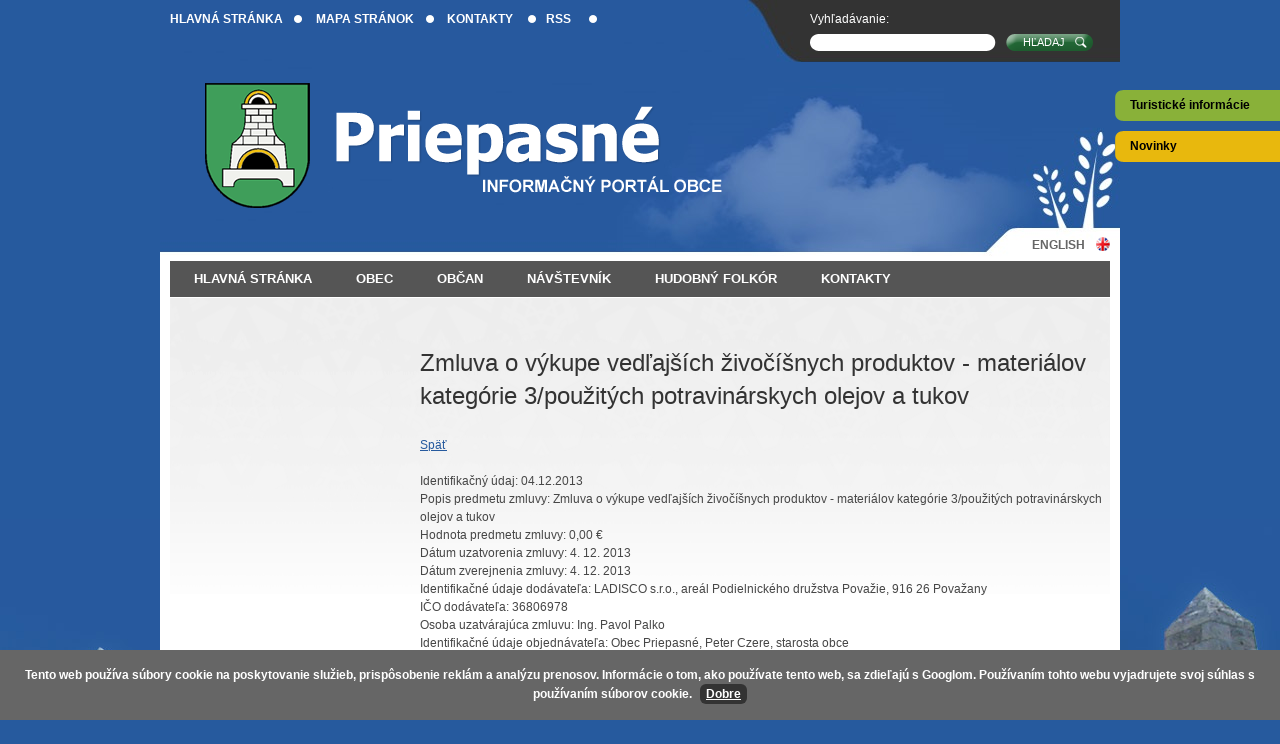

--- FILE ---
content_type: text/html; charset=utf-8
request_url: https://www.priepasne.sk/sk/Detail.alej?pvid=13412&lid=585345
body_size: 10095
content:
<!DOCTYPE html PUBLIC "-//W3C//DTD XHTML 1.0 Transitional//EN" "http://www.w3.org/TR/xhtml1/DTD/xhtml1-transitional.dtd">
<html xmlns="http://www.w3.org/1999/xhtml" lang="sk">
	<head>
		<meta http-equiv="Content-Type" content="text/html; charset=UTF-8" />
		<title>
		priepasne.sk
		</title>
		<meta name="gmapkey:priepasne.sk" content="ABQIAAAApL5IYPaOPcQ6pQ-MIo-CixRzSFBvfmLiOuVm7iWE_87mt1IeqBRI8N9m6JFXeKVwyvCnYPr-OmKIQA" />
		<meta name="gmapkey" content="ABQIAAAApL5IYPaOPcQ6pQ-MIo-CixS4dZW3P-F9nkMTGFUnjS1IxrZqfRRPpddWmZLHqDwSjXWVYeOL_s0J3A" />
		<link rel="alternate" type="application/rss+xml" title="RSS 2.0" href="http://www.priepasne.sk/rss.ashx?c=580775&l=sk" />
		<meta name="language" content="sk"/>
		<meta name="author" content="AlejTech.sk" />
		<meta name="viewport" content="width=device-width, initial-scale=1.0"/>
		<meta name="google-site-verification" content="dPi4n8pivkxSLH1-d8WEHgG7oVm6LVGz6InSoPQjwsw" />
		<script>
		  (function(i,s,o,g,r,a,m){i['GoogleAnalyticsObject']=r;i[r]=i[r]||function(){
		  (i[r].q=i[r].q||[]).push(arguments)},i[r].l=1*new Date();a=s.createElement(o),
		  m=s.getElementsByTagName(o)[0];a.async=1;a.src=g;m.parentNode.insertBefore(a,m)
		  })(window,document,'script','https://www.google-analytics.com/analytics.js','ga');
		
		  ga('create', 'UA-103783162-27', 'auto');
		  ga('send', 'pageview');
		
		</script>
		<meta name="description" content="Oficiálna stránka obce Priepasné v okrese Myjava. Úradné oznamy, tlačivá,  informácie z bohatého spoločenského, kultúrneho, či športového diania v obci." />
		<meta name="keywords" content="" />
		<link rel="shortcut icon" href="https://www.priepasne.sk/favicon.ico" type="image/x-icon" />
		<link rel="icon" href="https://www.priepasne.sk/favicon.ico" type="image/x-icon" />
		<link href="../App_Themes/priepasne2/menu.css?636059881860000000" type="text/css" rel="stylesheet" />
		<link href="../App_Themes/priepasne2/plugins.css?636099684420000000" type="text/css" rel="stylesheet" />
		<link href="../App_Themes/priepasne2/print.css?636059224740000000" type="text/css" rel="stylesheet" />
		<link href="../App_Themes/priepasne2/screen.wysiwyg.css?637213408835930916" type="text/css" rel="stylesheet" />
	</head>

<!--[if lt IE 7 ]>
	<body class="ie6">
<![endif]-->
<!--[if IE 7 ]>
	<body class="ie7">
<![endif]-->
<!--[if IE 8 ]>
	<body class="ie8">
<![endif]-->
<!--[if IE 9 ]>
	<body class="ie9">
<![endif]-->
<!--[if gt IE 9 ]>
	<body class="ie10">
<![endif]-->
<!--[if gt IE 10 ]>
	<body class="ie11">
<![endif]-->
<!--[if !IE]>
<!-->
	<body>
<!--
<![endif]-->

		<form name="frm" method="post" action="Detail.alej?pvid=13412&amp;lid=585345" id="frm">
		<input type="hidden" name="__EVENTTARGET" id="__EVENTTARGET" value="" />
		<input type="hidden" name="__EVENTARGUMENT" id="__EVENTARGUMENT" value="" />
		<input type="hidden" name="__VIEWSTATE" id="__VIEWSTATE" value="N2VHgUHe9n8iQgqZtZgMQkpnjKkxM8Ds7Au+lGRnmPQ5ieNbH7iIeygJshhxcKz3yhK4gAw0h7QACjc5wy1+vYolLu4KKZJ8E4U5ccYqlUAc3+fGnp+sMZVYcjuWixbDA6NPi0M5gC9z793bpS0YZJ+dHKlp7Zt+s48JYyR9JNdrnBp6RBL/ht5LlucZd9ietku8fUwfNXNbeuwI3RevTkZMqbBvda1hlkKqma7MQuoBfnQW2TX8sg0hO2/xAOF99LmeD42OG3dWTW4ZlmfG0KVNK81znLEgyyQXMxWRQB3vSLBccAbKpqCPsXI1AyEQSJ2+vlIiN4kYuP8itvnobeGwGEPPQ3Qi10tHguaX1YJ5ITvjsyZNGHN4hbWaJsFFknE8CAhO3vQyl9+ONpRIQlUEo7waUN888rBBX83vCzeY3xuzOyXpqAd/E/pHwB0zJDN+EBm3ir+/8KtL0WY4IAdF2aE=" />
		<input type="hidden" name="__VIEWSTATEENCRYPTED" id="__VIEWSTATEENCRYPTED" value="" />

		
    

		 <script src="https://www.priepasne.sk/App_Themes/priepasne2/gdprcookiechoices.js?636752948860000000"></script>
<script>
    // <![CDATA[ 
    
    document.addEventListener('DOMContentLoaded', function(event) {
        window.cookieChoices && cookieChoices.showCookieConsentBar && cookieChoices.showCookieConsentBar(
            (window.cookieOptions && cookieOptions.msg) || 'Tento web používa súbory cookie na poskytovanie služieb, prispôsobenie reklám a analýzu prenosov. Informácie o tom, ako používate tento web, sa zdieľajú s Googlom. Používaním tohto webu vyjadrujete svoj súhlas s používaním súborov cookie.',
            (window.cookieOptions && cookieOptions.close) || 'Dobre',
            (window.cookieOptions && cookieOptions.learn) || '',
            (window.cookieOptions && cookieOptions.link) || '');
    });
    //]]># 
</script>
		<a href="#start" class="hidden">Prejsť na obsah stránky</a>
		<div id="side_links">
			<div class="side_link" id="side_link1">
				<a href="https://www.priepasne.sk/sk/Navstevnik.alej">Turistické informácie</a>

			</div>
			<div class="side_link" id="side_link2">
				<a href="https://www.priepasne.sk/sk/Obcan/Novinky.alej">Novinky</a>

			</div>
		</div>
		<div id="container" class="site sk   ">
			<div id="header"><a class="home" href="https://www.priepasne.sk/sk/default.alej" title="Obec Priepasné - Homepage">
				<img src="https://www.priepasne.sk/App_Themes/priepasne2/img/priepasne-logo-sk.png" alt="Obec Priepasné" title="Obec Priepasné - Homepage"/></a>
				<div id="headerlinks">
					<a href="https://www.priepasne.sk/sk/Obec-Priepasne.alej">Hlavná stránka</a> <a href="https://www.priepasne.sk/sk/Informacie/Mapa-stranok.alej">Mapa stránok</a> <a href="https://www.priepasne.sk/sk/Kontakty.alej">Kontakty</a> <a href="https://www.priepasne.sk/rss.ashx?c=580713&amp;l=sk" target="_blank">RSS</a>

				</div>
				<div id="search">
					<div class="Asp-Net-SearchForm" onkeypress="javascript:return WebForm_FireDefaultButton(event, 'search_Search')">
						<label for="search_s">Vyhľadávanie:<br /></label><input name="search$s" type="text" id="search_s" class="textbox" /><input type="submit" name="search$Search" value="Hľadaj" id="search_Search" />
					</div>

				</div>
				<div id="language">
					<a class="nodecoration language_link" id="language_en" href="https://www.priepasne.sk/en/Home.alej" title="English">English</a>

				</div>
				<div id="menu-toggle">
				</div>
			</div>
			<div id="content">
				<div id="menusection">

					<div class="menu">
						<div class="AspNet-Menu-Horizontal">
								<ul class="AspNet-Menu">
									<li class="AspNet-Menu-Leaf">
										<a href="Obec-Priepasne.alej" class="AspNet-Menu-Link">
											Hlavná stránka
										</a>
									</li>
									<li class="AspNet-Menu-WithChildren">
										<a href="Obec.alej" class="AspNet-Menu-Link">
											Obec
										</a>
										<ul>
											<li class="AspNet-Menu-Leaf">
												<a href="Obec/Poloha.alej" class="AspNet-Menu-Link">
													Poloha
												</a>
											</li>
											<li class="AspNet-Menu-Leaf">
												<a href="Obec/Historia.alej" class="AspNet-Menu-Link">
													História
												</a>
											</li>
											<li class="AspNet-Menu-Leaf">
												<a href="Obec/Symboly.alej" class="AspNet-Menu-Link">
													Symboly
												</a>
											</li>
											<li class="AspNet-Menu-Leaf">
												<a href="Obec/Hudobny-folklor.alej" class="AspNet-Menu-Link">
													Hudobný folklór
												</a>
											</li>
											<li class="AspNet-Menu-Leaf">
												<a href="Obec/Mapa-obce.alej" class="AspNet-Menu-Link">
													Mapa obce
												</a>
											</li>
											<li class="AspNet-Menu-Leaf">
												<a href="Obec/folklorna-mapa.alej" class="AspNet-Menu-Link">
													Folklórna mapa
												</a>
											</li>
											<li class="AspNet-Menu-Leaf">
												<a href="Obec/Turisticka-mapa.alej" class="AspNet-Menu-Link">
													Turistická mapa
												</a>
											</li>
											<li class="AspNet-Menu-Leaf">
												<a href="Obec/ubytovanie-v-obci.alej" class="AspNet-Menu-Link">
													Ubytovanie v obci
												</a>
											</li>
											<li class="AspNet-Menu-Leaf">
												<a href="Obec/Fotogaleria.alej" class="AspNet-Menu-Link">
													Fotogaléria
												</a>
											</li>
											<li class="AspNet-Menu-Leaf">
												<a href="Obec/Zaujalo-nas.alej" class="AspNet-Menu-Link">
													Zaujalo nás
												</a>
											</li>
											<li class="AspNet-Menu-WithChildren">
												<a href="Obec/Spolocenske-organizacie.alej" class="AspNet-Menu-Link">
													Spoločenské organizácie
												</a>
												<ul>
													<li class="AspNet-Menu-Leaf">
														<a href="Obec/Spolocenske-organizacie/Slovensky-zvaz-drobnochovatelov-v-Priepasnom.alej" class="AspNet-Menu-Link">
															Slovenský zväz drobnochovateľov v Priepasnom
														</a>
													</li>
													<li class="AspNet-Menu-Leaf">
														<a href="Obec/Spolocenske-organizacie/Jednota-dochodcov-Slovenska-v-Priepasnom.alej" class="AspNet-Menu-Link">
															Jednota dôchodcov Slovenska v Priepasnom
														</a>
													</li>
													<li class="AspNet-Menu-Leaf">
														<a href="Obec/Spolocenske-organizacie/Unia-zien-Slovenska-v-Priepasnom.alej" class="AspNet-Menu-Link">
															Únia žien Slovenska v Priepasnom
														</a>
													</li>
													<li class="AspNet-Menu-Leaf">
														<a href="Obec/Spolocenske-organizacie/Slovensky-cerveny-kriz-v-Priepasnom.alej" class="AspNet-Menu-Link">
															Slovenský červený kríž v Priepasnom
														</a>
													</li>
													<li class="AspNet-Menu-Leaf">
														<a href="Obec/Spolocenske-organizacie/Telovychovna-jednota-Slovan-Priepasne.alej" class="AspNet-Menu-Link">
															Telovýchovná jednota Slovan Priepasné
														</a>
													</li>
													<li class="AspNet-Menu-Leaf">
														<a href="Obec/Spolocenske-organizacie/Cirkev.alej" class="AspNet-Menu-Link">
															Cirkev
														</a>
													</li>
													<li class="AspNet-Menu-Leaf">
														<a href="Obec/Spolocenske-organizacie/Dobrovolny-hasicsky-a-zachranny-zbor-Priepasne.alej" class="AspNet-Menu-Link">
															Dobrovoľný hasičský a záchranný zbor Priepasné
														</a>
													</li>
													<li class="AspNet-Menu-Leaf">
														<a href="Obec/Spolocenske-organizacie/Polovnicke-zdruzenie-Priepasne.alej" class="AspNet-Menu-Link">
															Poľovnícke združenie Priepasné
														</a>
													</li>
													<li class="AspNet-Menu-Leaf">
														<a href="Obec/Spolocenske-organizacie/FS-Priepasnancek.alej" class="AspNet-Menu-Link">
															FS Priepasnanček
														</a>
													</li>
													<li class="AspNet-Menu-Leaf">
														<a href="Obec/Spolocenske-organizacie/Lyziarsky-klub-BRADLAN-BREZOVA-POD-BRADLOM.alej" class="AspNet-Menu-Link">
															Lyžiarsky klub BRADLAN BREZOVÁ POD BRADLOM
														</a>
													</li>
													<li class="AspNet-Menu-Leaf">
														<a href="Obec/Spolocenske-organizacie/zenska-spevacka-skupina.alej" class="AspNet-Menu-Link">
															Ženská spevácka skupina z Priepasného
														</a>
													</li>
												</ul>
											</li>
											<li class="AspNet-Menu-Leaf">
												<a href="Obec/Skolstvo.alej" class="AspNet-Menu-Link">
													Školstvo
												</a>
											</li>
											<li class="AspNet-Menu-WithChildren">
												<a href="Obec/Materska-skola.alej" class="AspNet-Menu-Link">
													Materská škola
												</a>
												<ul>
													<li class="AspNet-Menu-Leaf">
														<a href="Obec/Materska-skola/Vseobecne-informacie.alej" class="AspNet-Menu-Link">
															Všeobecné informácie
														</a>
													</li>
													<li class="AspNet-Menu-Leaf">
														<a href="Obec/Materska-skola/Zapis-do-skolky.alej" class="AspNet-Menu-Link">
															Zápis do škôlky
														</a>
													</li>
													<li class="AspNet-Menu-Leaf">
														<a href="Obec/Materska-skola/Spolupracujeme-s-rodicmi.alej" class="AspNet-Menu-Link">
															Spolupracujeme s rodičmi
														</a>
													</li>
													<li class="AspNet-Menu-Leaf">
														<a href="Obec/Materska-skola/Kontaktujte-nas.alej" class="AspNet-Menu-Link">
															Kontaktujte nás
														</a>
													</li>
													<li class="AspNet-Menu-Leaf">
														<a href="Obec/Materska-skola/Fotogalerie.alej" class="AspNet-Menu-Link">
															Fotogalérie
														</a>
													</li>
													<li class="AspNet-Menu-Leaf">
														<a href="Obec/Materska-skola/Skolske-dokumenty.alej" class="AspNet-Menu-Link">
															Školské dokumenty
														</a>
													</li>
												</ul>
											</li>
											<li class="AspNet-Menu-WithChildren">
												<a href="Obec/obecna-kniznica.alej" class="AspNet-Menu-Link">
													Obecná knižnica
												</a>
												<ul>
													<li class="AspNet-Menu-Leaf">
														<a href="Obec/obecna-kniznica/historia-kniznice.alej" class="AspNet-Menu-Link">
															História knižnice
														</a>
													</li>
												</ul>
											</li>
											<li class="AspNet-Menu-WithChildren">
												<a href="Obec/Firma-Drevorez-s-r-o.alej" class="AspNet-Menu-Link">
													Firma Drevorez s.r.o.
												</a>
												<ul>
													<li class="AspNet-Menu-Leaf">
														<a href="Obec/Firma-Drevorez-s-r-o/Profil-verejneho-obstaravatela.alej" class="AspNet-Menu-Link">
															Profil verejného obstarávateľa
														</a>
													</li>
													<li class="AspNet-Menu-Leaf">
														<a href="Obec/Firma-Drevorez-s-r-o/Verejne-obstaravania.alej" class="AspNet-Menu-Link">
															Verejné obstarávania
														</a>
													</li>
													<li class="AspNet-Menu-Leaf">
														<a href="Obec/Firma-Drevorez-s-r-o/Povinne-zverejnovanie-docasna-verzia.alej" class="AspNet-Menu-Link">
															Povinné zverejňovanie - zmluvy / dočasná verzia
														</a>
													</li>
													<li class="AspNet-Menu-Leaf">
														<a href="Obec/Firma-Drevorez-s-r-o/Povinne-zverejnovanie-objednavky-docasna-verzia.alej" class="AspNet-Menu-Link">
															Povinné zverejňovanie - objednávky / dočasná verzia
														</a>
													</li>
													<li class="AspNet-Menu-Leaf">
														<a href="Obec/Firma-Drevorez-s-r-o/Povinne-zverejnovanie-faktury-docasna-prevadzka.alej" class="AspNet-Menu-Link">
															Povinné zverejňovanie - faktúry / dočasná verzia
														</a>
													</li>
													<li class="AspNet-Menu-Leaf">
														<a href="Obec/Firma-Drevorez-s-r-o/Zmluvy-faktury-a-objednavky.alej" class="AspNet-Menu-Link">
															Zmluvy, faktúry a objednávky
														</a>
													</li>
													<li class="AspNet-Menu-Leaf">
														<a href="Obec/Firma-Drevorez-s-r-o/Oznamovanie-protispolocenskej-cinnosti.alej" class="AspNet-Menu-Link">
															Oznamovanie  protispoločenskej činnosti
														</a>
													</li>
													<li class="AspNet-Menu-Leaf">
														<a href="Obec/Firma-Drevorez-s-r-o/online-objednavka.alej" class="AspNet-Menu-Link">
															Online objednávka palivového dreva
														</a>
													</li>
												</ul>
											</li>
											<li class="AspNet-Menu-WithChildren">
												<a href="Obec/Komercne-informacie.alej" class="AspNet-Menu-Link">
													Komerčné informácie
												</a>
												<ul>
													<li class="AspNet-Menu-Leaf">
														<a href="Obec/Komercne-informacie/Pomoc-obci-poskytli.alej" class="AspNet-Menu-Link">
															Pomoc obci poskytli
														</a>
													</li>
													<li class="AspNet-Menu-Leaf">
														<a href="Obec/Komercne-informacie/Reklamny-priestor.alej" class="AspNet-Menu-Link">
															Reklamný priestor
														</a>
													</li>
												</ul>
											</li>
										</ul>
									</li>
									<li class="AspNet-Menu-WithChildren">
										<a href="Obcan.alej" class="AspNet-Menu-Link">
											Občan
										</a>
										<ul>
											<li class="AspNet-Menu-Leaf">
												<a href="Obcan/Uradna-tabula.alej" class="AspNet-Menu-Link">
													Úradná tabuľa
												</a>
											</li>
											<li class="AspNet-Menu-Leaf">
												<a href="Obcan/Novinky.alej" class="AspNet-Menu-Link">
													Novinky
												</a>
											</li>
											<li class="AspNet-Menu-Leaf">
												<a href="Obcan/Samosprava-obce.alej" class="AspNet-Menu-Link">
													Samospráva obce
												</a>
											</li>
											<li class="AspNet-Menu-Leaf">
												<a href="Obcan/VZN-obce.alej" class="AspNet-Menu-Link">
													VZN obce a predpisy
												</a>
											</li>
											<li class="AspNet-Menu-Leaf">
												<a href="Obcan/Zapisnice-OZ.alej" class="AspNet-Menu-Link">
													Zápisnice OZ
												</a>
											</li>
											<li class="AspNet-Menu-Leaf">
												<a href="Obcan/civilna-ochrana-obyvatelstva.alej" class="AspNet-Menu-Link">
													Civilná ochrana obyvateľstva
												</a>
											</li>
											<li class="AspNet-Menu-Leaf">
												<a href="Obcan/Tlaciva-na-stiahnutie.alej" class="AspNet-Menu-Link">
													Tlačivá na stiahnutie
												</a>
											</li>
											<li class="AspNet-Menu-Leaf">
												<a href="Obcan/ochrana-osobnych-udajov.alej" class="AspNet-Menu-Link">
													Ochrana osobných údajov
												</a>
											</li>
											<li class="AspNet-Menu-Leaf">
												<a href="Obcan/Program-hosp-rozvoja.alej" class="AspNet-Menu-Link">
													PHRSR obce
												</a>
											</li>
											<li class="AspNet-Menu-Leaf">
												<a href="Obcan/komunitny-plan-obce.alej" class="AspNet-Menu-Link">
													Komunitný plán obce
												</a>
											</li>
											<li class="AspNet-Menu-Leaf">
												<a href="Obcan/Ekologia-v-obci.alej" class="AspNet-Menu-Link">
													Ekológia v obci
												</a>
											</li>
											<li class="AspNet-Menu-WithChildren">
												<a href="Obcan/Projekty-obce.alej" class="AspNet-Menu-Link">
													Projekty obce
												</a>
												<ul>
													<li class="AspNet-Menu-Leaf">
														<a href="Obcan/Projekty-obce/Viacucelove-sportove-ihrisko.alej" class="AspNet-Menu-Link">
															Viacúčelové športové ihrisko
														</a>
													</li>
													<li class="AspNet-Menu-Leaf">
														<a href="Obcan/Projekty-obce/Naucny-chodnik-Pavicie.alej" class="AspNet-Menu-Link">
															Náučný chodník Pávičie
														</a>
													</li>
													<li class="AspNet-Menu-Leaf">
														<a href="Obcan/Projekty-obce/Rekonstrukcia-verejneho-osvetlenia.alej" class="AspNet-Menu-Link">
															Rekonštrukcia verejného osvetlenia
														</a>
													</li>
													<li class="AspNet-Menu-Leaf">
														<a href="Obcan/Projekty-obce/Rekonstrukcia-miestnych-komunikacii-Podlipovec-I.alej" class="AspNet-Menu-Link">
															Rekonštrukcia miestnych komunikácií Podlipovec I
														</a>
													</li>
													<li class="AspNet-Menu-Leaf">
														<a href="Obcan/Projekty-obce/Muzikantske-dni.alej" class="AspNet-Menu-Link">
															Muzikantské dni
														</a>
													</li>
													<li class="AspNet-Menu-Leaf">
														<a href="Obcan/Projekty-obce/Vytvorenie-arealu-pre-oddych-relax-a-volny-cas-s-parkovou-upravou-architektonicko-urbanisticka--1.alej" class="AspNet-Menu-Link">
															Vytvorenie areálu, pre oddych, relax a voľný čas s parkovou úpravou - architektonicko - urbanistická štúdia.
														</a>
													</li>
													<li class="AspNet-Menu-Leaf">
														<a href="Obcan/Projekty-obce/Opatrenie-3-4-1-Zakladne-sluzby-pre-vidiecke-obyvatelstvo.alej" class="AspNet-Menu-Link">
															Opatrenie 3.4.1 Základné služby pre vidiecke obyvateľstvo
														</a>
													</li>
													<li class="AspNet-Menu-Leaf">
														<a href="Obcan/Projekty-obce/Rekonstrukcia-a-modernizacia-rekreacnej-zony-Priepasne-c-p-13165-2.alej" class="AspNet-Menu-Link">
															Rekonštrukcia a modernizácia rekreačnej zóny Priepasné č.p. 13165/2
														</a>
													</li>
													<li class="AspNet-Menu-Leaf">
														<a href="Obcan/Projekty-obce/oprava-miestnej-komunikacie-v-obci-priepasne.alej" class="AspNet-Menu-Link">
															Oprava miestnej komunikácie v obci Priepasné
														</a>
													</li>
													<li class="AspNet-Menu-Leaf">
														<a href="Obcan/Projekty-obce/zakladne-sluzby-a-obnova-dedin-vo-vidieckych-oblastiach-obec-priepasne.alej" class="AspNet-Menu-Link">
															Základné služby a obnova dedín vo vidieckych oblastiach – obec Priepasné
														</a>
													</li>
													<li class="AspNet-Menu-Leaf">
														<a href="Obcan/Projekty-obce/zenska-spevacka-skupina-z-priepasneho-kupa-odevnych-sucasti.alej" class="AspNet-Menu-Link">
															Ženská spevácka skupina z Priepasného – kúpa odevných súčastí
														</a>
													</li>
													<li class="AspNet-Menu-Leaf">
														<a href="Obcan/Projekty-obce/modernizacia-detskeho-ihriska-pri-komunitnom-centre-v-obci-priepasne.alej" class="AspNet-Menu-Link">
															Modernizácia detského ihriska pri Komunitnom centre v obci Priepasné
														</a>
													</li>
													<li class="AspNet-Menu-Leaf">
														<a href="Obcan/Projekty-obce/obnova-povrchu-viacuceloveho-ihriska-v-obci-priepasne.alej" class="AspNet-Menu-Link">
															Obnova povrchu viacúčelového ihriska v obci Priepasné
														</a>
													</li>
												</ul>
											</li>
											<li class="AspNet-Menu-WithChildren">
												<a href="Obcan/Zmluvy-faktury-a-objednavky.alej" class="AspNet-Menu-Link">
													Zmluvy, faktúry a objednávky
												</a>
												<ul>
													<li class="AspNet-Menu-Leaf">
														<a href="Obcan/Zmluvy-faktury-a-objednavky/Zmluvy.alej" class="AspNet-Menu-Link">
															Zmluvy
														</a>
													</li>
													<li class="AspNet-Menu-Leaf">
														<a href="Obcan/Zmluvy-faktury-a-objednavky/Faktury.alej" class="AspNet-Menu-Link">
															Faktúry
														</a>
													</li>
													<li class="AspNet-Menu-Leaf">
														<a href="Obcan/Zmluvy-faktury-a-objednavky/Objednavky.alej" class="AspNet-Menu-Link">
															Objednávky
														</a>
													</li>
												</ul>
											</li>
											<li class="AspNet-Menu-WithChildren">
												<a href="Obcan/Profil-verejneho-obstaravatela.alej" class="AspNet-Menu-Link">
													Profil verejného obstarávateľa
												</a>
												<ul>
													<li class="AspNet-Menu-Leaf">
														<a href="Obcan/Profil-verejneho-obstaravatela/verejne-obstaravanie.alej" class="AspNet-Menu-Link">
															Verejné obstarávanie
														</a>
													</li>
												</ul>
											</li>
											<li class="AspNet-Menu-Leaf">
												<a href="Obcan/Slovenska-posta.alej" class="AspNet-Menu-Link">
													Slovenská pošta
												</a>
											</li>
											<li class="AspNet-Menu-Leaf">
												<a href="Obcan/prevadzky-v-obci.alej" class="AspNet-Menu-Link">
													Prevádzky v obci
												</a>
											</li>
											<li class="AspNet-Menu-Leaf">
												<a href="Obcan/Spolocenske-organizacie.alej" class="AspNet-Menu-Link">
													Spoločenské organizácie
												</a>
											</li>
											<li class="AspNet-Menu-Leaf">
												<a href="Obcan/Oznamovanie-protispolocenskej-cinnosti.alej" class="AspNet-Menu-Link">
													Oznamovanie protispoločenskej činnosti
												</a>
											</li>
											<li class="AspNet-Menu-WithChildren">
												<a href="Obcan/zivotne-prostredie-1.alej" class="AspNet-Menu-Link">
													Životné prostredie
												</a>
												<ul>
													<li class="AspNet-Menu-Leaf">
														<a href="Obcan/zivotne-prostredie-1/ochrana-drevin-spravne-konania.alej" class="AspNet-Menu-Link">
															Ochrana drevín - správne konania
														</a>
													</li>
													<li class="AspNet-Menu-Leaf">
														<a href="Obcan/zivotne-prostredie-1/udaje-o-komunalnom-odpade.alej" class="AspNet-Menu-Link">
															Údaje o komunálnom odpade
														</a>
													</li>
												</ul>
											</li>
											<li class="AspNet-Menu-WithChildren">
												<a href="Obcan/Informacne-okienko.alej" class="AspNet-Menu-Link">
													Informačné okienko
												</a>
												<ul>
													<li class="AspNet-Menu-Leaf">
														<a href="Obcan/Informacne-okienko/vyrub-a-ochrana-drevin.alej" class="AspNet-Menu-Link">
															Výrub a ochrana drevín
														</a>
													</li>
													<li class="AspNet-Menu-Leaf">
														<a href="Obcan/Informacne-okienko/Priroda.alej" class="AspNet-Menu-Link">
															Ochrana prírody
														</a>
													</li>
													<li class="AspNet-Menu-Leaf">
														<a href="Obcan/Informacne-okienko/informacie-o-kompostovani.alej" class="AspNet-Menu-Link">
															Informácie o kompostovaní
														</a>
													</li>
													<li class="AspNet-Menu-Leaf">
														<a href="Obcan/Informacne-okienko/sadzobnik-spravnych-poplatkov-vyberanych-obcou.alej" class="AspNet-Menu-Link">
															Sadzobník správnych poplatkov vyberaných obcou
														</a>
													</li>
													<li class="AspNet-Menu-Leaf">
														<a href="Obcan/Informacne-okienko/sadzobnik-uhrad-obce-priepasne.alej" class="AspNet-Menu-Link">
															Sadzobník úhrad obce Priepasné
														</a>
													</li>
												</ul>
											</li>
											<li class="AspNet-Menu-WithChildren">
												<a href="Obcan/Podujatia.alej" class="AspNet-Menu-Link">
													Podujatia
												</a>
												<ul>
													<li class="AspNet-Menu-Leaf">
														<a href="Obcan/Podujatia/Pripravovane-podujatia.alej" class="AspNet-Menu-Link">
															Pripravované podujatia
														</a>
													</li>
													<li class="AspNet-Menu-Leaf">
														<a href="Obcan/Podujatia/Archiv-podujati.alej" class="AspNet-Menu-Link">
															Archív podujatí
														</a>
													</li>
													<li class="AspNet-Menu-Leaf">
														<a href="Obcan/Podujatia/Priepasne-v-mediach.alej" class="AspNet-Menu-Link">
															Priepasné v médiách
														</a>
													</li>
												</ul>
											</li>
											<li class="AspNet-Menu-Leaf">
												<a href="Obcan/Kontakty-OcU.alej" class="AspNet-Menu-Link">
													Kontakty OcÚ
												</a>
											</li>
											<li class="AspNet-Menu-Leaf">
												<a href="Obcan/Obecne-noviny.alej" class="AspNet-Menu-Link">
													Obecné noviny
												</a>
											</li>
											<li class="AspNet-Menu-Leaf">
												<a href="Obcan/rezervacie-domu-kultury.alej" class="AspNet-Menu-Link">
													Rezervácie Domu kultúry
												</a>
											</li>
										</ul>
									</li>
									<li class="AspNet-Menu-WithChildren">
										<a href="Navstevnik.alej" class="AspNet-Menu-Link">
											Návštevník
										</a>
										<ul>
											<li class="AspNet-Menu-Leaf">
												<a href="Navstevnik/Kulturne-pamiatky.alej" class="AspNet-Menu-Link">
													Kultúrne pamiatky
												</a>
											</li>
											<li class="AspNet-Menu-Leaf">
												<a href="Navstevnik/Kultura.alej" class="AspNet-Menu-Link">
													Kultúra
												</a>
											</li>
											<li class="AspNet-Menu-Leaf">
												<a href="Navstevnik/Sport.alej" class="AspNet-Menu-Link">
													Šport
												</a>
											</li>
											<li class="AspNet-Menu-Leaf">
												<a href="Navstevnik/Fotogaleria.alej" class="AspNet-Menu-Link">
													Fotogaléria
												</a>
											</li>
											<li class="AspNet-Menu-Leaf">
												<a href="Navstevnik/ubytovanie-v-obci.alej" class="AspNet-Menu-Link">
													Ubytovanie v obci
												</a>
											</li>
										</ul>
									</li>
									<li class="AspNet-Menu-Leaf">
										<a href="Hudobny-folkor.alej" class="AspNet-Menu-Link">
											Hudobný folkór
										</a>
									</li>
									<li class="AspNet-Menu-Leaf">
										<a href="Kontakty.alej" class="AspNet-Menu-Link">
											Kontakty
										</a>
									</li>
								</ul>

						</div>
					</div>

				</div>
				<div id="right"><a name="start"></a>
					<div id="submenu-jump"><a href="#submenu">Prejsť na navigáciu</a>
					</div>
					
<h1> Zmluva o výkupe vedľajších živočíšnych produktov - materiálov kategórie 3/použitých potravinárskych olejov a tukov</h1>
<a href="https://www.priepasne.sk/sk/Obcan/Zmluvy-faktury-a-objednavky/Zmluvy.alej" class="jsbacklink" title="Späť" >Späť</a>
<br />
<br />




<label for="content_lbContractIdentifier" class="detail-form">Identifikačný údaj:</label><span id="content_lbContractIdentifier"> 04.12.2013</span>
    <br class="clear" />

    <label for="content_lbContractSubject" class="detail-form">Popis predmetu zmluvy:</label><span id="content_lbContractSubject"> Zmluva o výkupe vedľajších živočíšnych produktov - materiálov kategórie 3/použitých potravinárskych olejov a tukov</span>
    <br class="clear" />

    <label for="content_lbContractPrice" class="detail-form">Hodnota predmetu zmluvy:</label><span id="content_lbContractPrice"> 0,00 €</span>
    <br class="clear" />

    <label for="content_lbSignDate" class="detail-form">Dátum uzatvorenia zmluvy:</label><span id="content_lbSignDate"> 4. 12. 2013</span>
    <br class="clear" />

    <label for="content_lbStartDate" class="detail-form">Dátum zverejnenia zmluvy:</label><span id="content_lbStartDate"> 4. 12. 2013</span>
    <br class="clear" />

    <label for="content_lbContractSupplier" class="detail-form">Identifikačné údaje dodávateľa:</label><span id="content_lbContractSupplier"> LADISCO s.r.o., areál Podielnického družstva Považie, 916 26 Považany</span>
    <br class="clear" />

    <label for="content_lbContractIDNumber" class="detail-form">IČO dodávateľa:</label><span id="content_lbContractIDNumber"> 36806978</span>
    <br class="clear" />

    <label for="content_lbSupplierPerson" class="detail-form">Osoba uzatvárajúca zmluvu:</label><span id="content_lbSupplierPerson"> Ing. Pavol Palko</span>
    <br class="clear" />

    <label for="content_lbObjednavatel" class="detail-form">Identifikačné údaje objednávateľa:</label><span id="content_lbObjednavatel"> Obec Priepasné, Peter Czere, starosta obce</span>
    <br class="clear" />

    <label for="content_lbObjednavateIDNumber" class="detail-form">IČO objednávateľa:</label><span id="content_lbObjednavateIDNumber"> 00309851</span>
    <br class="clear" />

    <label for="content_lbObjednavatelPerson" class="detail-form">Osoba objednávateľa:</label><span id="content_lbObjednavatelPerson"> Peter Czere, starosta obce</span>
    <br class="clear" />

    <label for="content_lbContractOther" class="detail-form">Iné údaje:</label><span id="content_lbContractOther"> </span>
    <br class="clear" />

    <label for="content_lbValidTo" class="detail-form">Platnosť do:</label><span id="content_lbValidTo"></span>
    <br class="clear" />

    <span class="detail-form">Súbory na stiahnutie:</span><br/><a class='pdf' target='_blank' title='Otvoriť v novom okne - Zmluva o výkupe vedľajších živočíšnych produktov - materiálov kategórie 3/použitých potravinárskych olejov a tukov (pdf)' href='https://www.priepasne.sk/files/documents/zmluvy/1 zmluvy 2013/ladisco.pdf'>Zmluva o výkupe vedľajších živočíšnych produktov - materiálov kategórie 3/použitých potravinárskych olejov a tukov (pdf)</a> 



<br class="clear" />
<br class="clear" />
<a href="https://www.priepasne.sk/sk/Obcan/Zmluvy-faktury-a-objednavky/Zmluvy.alej" class="jsbacklink" title="Späť" >Späť</a>


				</div>
				<div id="left"><a name="submenu" id="submenu"></a>

					<div class="submenu">
						<div class="AspNet-Menu-Vertical">

						</div>
					</div>

					&nbsp;
<br />

				</div>
				<br class="clear"/>
			</div>
			<div id="footer">
				<div id="footerlinks">
					<p> <a href="https://www.priepasne.sk/sk/Informacie/Mapa-stranok.alej">Mapa stránok</a>&nbsp;&nbsp; |&nbsp;&nbsp; <a href="https://www.priepasne.sk/sk/Informacie/Technicka-podpora.alej">Technická podpora</a>&nbsp;&nbsp; |&nbsp;&nbsp; <a href="https://www.priepasne.sk/sk/Informacie/Vyhlasenie-o-pristupnosti.alej">Vyhlásenie o prístupnosti </a>&nbsp;&nbsp; | &nbsp; <a href="https://www.priepasne.sk/sk/Kontakty.alej">Kontakty</a>
  <br />
</p>
<p><a href="https://ppprotect.sk/dokument/obec-priepasne/" target="_blank">Ochrana osobných údajov</a>&nbsp; &nbsp;<a href="https://ppprotect.sk/dokument/obec-priepasne/" target="_blank"><!--insertcode_start--><span style=" display: inline-block; background-color: #004d99; color: #fff; padding: 4px 10px; border-radius: 6px; font-family: Arial, sans-serif; font-size: 14px; text-decoration: none; "> GDPR </span> <!--insertcode_end--></a>
  <br />
</p>
<p> <a id="facebooklink" href="https://www.facebook.com/pages/Priepasne-krasa-v-kazdom-zakuti/173038002739398#%21/pages/Priepasne-krasa-v-kazdom-zakuti/173038002739398?v=wall%20" title="Obec Priepasné na facebooku" target="_blank">Obec Priepasné na facebooku</a> <iframe src="https://www.facebook.com/plugins/like.php?href=http%3A%2F%2Fwww.facebook.com%2Fpages%2FPriepasne-krasa-v-kazdom-zakuti%2F173038002739398%3Fv%3Dwall&amp;%E2%81%9Elayout=standard&amp;show_faces=false&amp;width=450&amp;action=like&amp;colorscheme=dark&amp;height=35" style="border: medium none ; overflow: hidden; color: rgb(255, 255, 255); height: 35px;" allowtransparency="true" scrolling="no" frameborder="0"></iframe>
</p>
<p><a href="https://www.instagram.com/obec_priepasne/" target="_blank">Obec Priepasné na instagrame </a>
  <br /><!--insertcode_start--><a href="https://www.instagram.com/obec_priepasne/" target="_blank"> <img src="https://upload.wikimedia.org/wikipedia/commons/5/58/Instagram-Icon.png" alt="Instagram" width="30" style="border: none;"> </a> <!--insertcode_end-->
</p>

				</div>
				<div id="footer_contacts">
					správca webu: <a href="mailto:webmaster@priepasne.sk">webmaster@priepasne.sk</a>
<br />informácie: <a href="mailto:info@priepasne.sk">info@priepasne.sk</a>

				</div>
				<div id="footer_img">
					<a title="Mapa obce" href="https://www.priepasne.sk/sk/Obec/Mapa-obce.alej"><img alt="Mapa obce" src="https://www.priepasne.sk/files/img/footer-mapa.jpg" /></a> <a title="Firma Drevorez s.r.o." href="https://www.priepasne.sk/sk/Obec/Firma-Drevorez-s-r-o.alej"><img alt="Firma Drevorez s.r.o." src="https://www.priepasne.sk/files/img/footer-drevorez.jpg" /></a><a title="Slovan Priepasne" href="https://www.priepasne.sk/sk/Obec/Spolocenske-organizacie/Telovychovna-jednota-Slovan-Priepasne.alej"><img alt="Slovan Priepasne" src="https://www.priepasne.sk/files/img/footer-slovan.jpg" /></a> <a title="Materská škola" href="https://www.priepasne.sk/sk/Obec/Materska-skola.alej"><img alt="Materská škola" src="https://www.priepasne.sk/files/img/footer-skolka.jpg" /></a><a title="Zaujalo nás" href="https://www.priepasne.sk/sk/Obec/Zaujalo-nas.alej"><img alt="Zaujalo nás" src="https://www.priepasne.sk/files/img/footer-zaujimavosti.jpg" /><span style="color: rgb(255, 255, 255);">&nbsp;<img class="ui-widget-content" alt="kamprie" src="https://www.priepasne.sk/files/img/kamprie.jpg" width="141" height="53" /></span></a>

				</div>
				<div id="footer_copyright">
					2011-2026 © <span class="xml-attribute">Obec Priepasné</span>
					
                <br /><a href="http://www.obecna-webstranka.sk" title="Otvoriť v novom okne" target="_blank" class="external">Webstránky pre obce a mestá</a>
            
				</div>
				<div id="footer_logo">
                <a href="http://www.obecna-webstranka.sk" title="Otvoriť v novom okne" target="_blank"><img src="https://www.priepasne.sk/App_Themes/priepasne2/img/obecnawebstranka.gif" alt="Webstránky pre obce a mestá"/></a>
            
				</div>
			</div>
		</div>
		<script type="text/javascript" src="https://ajax.googleapis.com/ajax/libs/jquery/1.5.1/jquery.min.js">
		</script>
		<script type="text/javascript" src="https://ajax.googleapis.com/ajax/libs/jqueryui/1.8.11/jquery-ui.min.js">
		</script>
		<script type="text/javascript" src="https://www.priepasne.sk/App_Themes/priepasne2/priepasne2.js?637883072367880363">
		</script>
		<script type="text/javascript" src="https://app.alejtech.eu/alejgmap/loader.js">
		</script>
		

		<div>

			<input type="hidden" name="__VIEWSTATEGENERATOR" id="__VIEWSTATEGENERATOR" value="CA0B0334" />
			
			
			
		</div>
<script type="text/javascript">
//<![CDATA[
var theForm = document.forms['frm'];
		if (!theForm) {
    theForm = document.frm;
}
		function __doPostBack(eventTarget, eventArgument) {
    if (!theForm.onsubmit || (theForm.onsubmit() != false)) {
        theForm.__EVENTTARGET.value = eventTarget;
        theForm.__EVENTARGUMENT.value = eventArgument;
        theForm.submit();
    }
}
		//]]>
</script>

		
<script src="/WebResource.axd?d=FHth4m4MJI-ctP295BhioifSMGlcynET0jPZaaUA0DXrnBlDj8x0QZDyJ6sTcrYAnbvE0k1YI00ZwbRQzd_eqGEs7CM1&amp;t=638313862859278837" type="text/javascript"></script>
		</form>
	</body>
</html>

--- FILE ---
content_type: text/css
request_url: https://www.priepasne.sk/App_Themes/priepasne2/menu.css?636059881860000000
body_size: 1697
content:
@media screen {
  ul.AspNet-Menu {
    position: relative; }

  ul.AspNet-Menu, ul.AspNet-Menu ul {
    margin: 0;
    padding: 0;
    display: block; }

  ul.AspNet-Menu li {
    position: relative;
    list-style: none; }

  ul.AspNet-Menu li a, ul.AspNet-Menu li span {
    display: block;
    text-decoration: none;
    white-space: nowrap; }

  ul.AspNet-Menu ul {
    display: none; }

  .AspNet-Menu-Horizontal ul.AspNet-Menu li {
    float: left; }

  .AspNet-Menu-Horizontal ul.AspNet-Menu li li {
    float: none; }

  ul.AspNet-Menu li {
    background-image: none;
    padding: 0;
    list-style: none; }

  /* Main menu */
  .menu {
    position: relative;
    margin: 0;
    padding: 0px 0;
    z-index: 300; }

  .menu ul.AspNet-Menu li {
    margin: 0 0 0 4px;
    padding: 0px 0;
    float: left; } }
@media screen and (max-width: 767px) {
  .menu {
    padding: 2px 0; }

  .menu ul.AspNet-Menu li {
    padding: 2px 0; } }
@media screen {
  .menu ul.AspNet-Menu a {
    text-decoration: none;
    font-size: 110%;
    font-weight: bold;
    padding: 0 20px;
    margin: 0px;
    color: #ffffff;
    outline: none;
    text-transform: uppercase;
    line-height: 36px;
    height: 36px;
    float: left;
    display: block; }

  /* Menu hover, selected */
  .menu ul.AspNet-Menu li a:hover,
  .menu ul.AspNet-Menu li.AspNet-Menu-Leaf-Selected a,
  .menu ul.AspNet-Menu li.AspNet-Menu-Leaf-SelectedPath a {
    background-color: #f6c410;
    color: #000; }

  .menu ul.AspNet-Menu li .menu-plus {
    display: none; }

  /* Submenu */
  .submenu {
    margin-top: 25px; }

  .submenu ul.AspNet-Menu li {
    margin-bottom: 10px; }

  .submenu ul.AspNet-Menu a {
    padding: 0 25px 0 15px;
    width: 100%;
    height: auto;
    line-height: 20px;
    color: #fff;
    font-weight: bold;
    background: #226735 url(img/submenu-a.gif) no-repeat right center;
    box-sizing: border-box;
    white-space: normal;
    -webkit-border-radius: 5px;
    border-radius: 5px; }

  /* Submenu  hover, selected */
  .submenu ul.AspNet-Menu a:hover,
  .submenu ul.AspNet-Menu li.AspNet-Menu-Leaf-Selected a,
  .submenu ul.AspNet-Menu li.AspNet-Menu-Leaf-SelectedPath a,
  .submenu ul.AspNet-Menu li.AspNet-Menu-WithChildren-Selected a,
  .submenu ul.AspNet-Menu li.AspNet-Menu-WithChildren-SelectedPath a {
    background: #265A9E url(img/submenu-a-hover.gif) no-repeat right center; }

  .submenu ul.AspNet-Menu li.AspNet-Menu-Leaf a,
  .submenu ul.AspNet-Menu li.AspNet-Menu-Leaf-Selected a,
  .submenu ul.AspNet-Menu li.AspNet-Menu-Leaf-SelectedPath a {
    background-image: none; }

  /* Submenu 2nd level */
  .submenu ul.AspNet-Menu li.AspNet-Menu-WithChildren-Selected ul,
  .submenu ul.AspNet-Menu li.AspNet-Menu-WithChildren-SelectedPath ul {
    display: block;
    margin: 5px 0 0 0; }

  .submenu ul.AspNet-Menu ul li {
    margin: 0 10px 0 15px; }

  .submenu ul.AspNet-Menu li.AspNet-Menu-WithChildren ul a,
  .submenu ul.AspNet-Menu li.AspNet-Menu-WithChildren-Selected ul a,
  .submenu ul.AspNet-Menu li.AspNet-Menu-WithChildren-SelectedPath ul a {
    background: none;
    color: #265A9E;
    height: auto;
    width: auto;
    padding: 3px 0;
    white-space: normal;
    line-height: 1.2em;
    font-weight: normal;
    font-size: 92%; }

  .submenu ul.AspNet-Menu ul li.AspNet-Menu-Leaf-Selected a,
  .submenu ul.AspNet-Menu ul li.AspNet-Menu-Leaf-SelectedPath a {
    font-weight: bold;
    text-decoration: underline; }

  .submenu ul.AspNet-Menu ul li a:hover {
    text-decoration: underline; }

  .submenu .menu-plus {
    font-size: 0;
    line-height: 0px;
    display: block;
    width: 20px;
    height: 20px;
    cursor: pointer;
    position: absolute;
    top: 0px;
    right: 0px; }

  /* Menu level3 */
  .topmenu ul.AspNet-Menu {
    padding-bottom: 20px; }

  .topmenu ul.AspNet-Menu li {
    margin: 0; }

  .topmenu ul.AspNet-Menu li a {
    color: #fff;
    padding: 0 5px;
    background: #666;
    margin-right: 10px;
    font-weight: bold;
    font-size: 92%; }

  .topmenu ul.AspNet-Menu li a:hover,
  .topmenu ul.AspNet-Menu li.AspNet-Menu-Leaf-Selected a,
  .topmenu ul.AspNet-Menu li.AspNet-Menu-WithChildren-Selected a,
  .topmenu ul.AspNet-Menu li.AspNet-Menu-WithChildren-SelectedPath a {
    background-color: #f6c410;
    color: #000; }

  /* sitemap */
  body .sitemap {
    padding: 0;
    margin: 0;
    position: static; }

  .sitemap ul {
    display: block;
    position: static;
    visibility: visible;
    padding: 0; }

  .sitemap ul.AspNet-Menu ul {
    display: block;
    padding: 0 0 0 0;
    position: static;
    border-left: 1px dotted #226735; }

  .sitemap ul.AspNet-Menu li ul {
    margin: 0 0 0 1.5em; }

  .sitemap ul ul ul {
    margin: 0 0 1em 0; }

  .sitemap ul li {
    display: block;
    position: static;
    padding: 0 0 0 0;
    background: none;
    margin: 0.25em 0; }

  .sitemap ul li a {
    padding: 0.5em 0 0.5em 0;
    display: block;
    position: static;
    font-weight: bold;
    border-bottom: 1px dotted #226735;
    width: 100%;
    text-decoration: none; }

  .sitemap li a span {
    position: static; }

  .sitemap ul li li {
    padding: 0 0 0 25px;
    background: transparent url(img/sitemap.gif) no-repeat 0 0.7em; }

  .sitemap ul li ul li a {
    font-weight: normal;
    border: none;
    padding: 0.2em 0 0.2em 0; }

  .sitemap ul li li.AspNet-Menu-WithChildren li {
    padding: 0 0 0 25px;
    background: transparent url(img/sitemap.gif) no-repeat 0 0.7em; }

  .sitemap li a:hover {
    text-decoration: underline;
    position: static; } }
@media screen and (min-width: 768px) {
  #menusection {
    display: block !important; }

  #menusection ul ul {
    display: none !important; } }
@media screen and (max-width: 767px) {
  #menu-toggle {
    width: 40px;
    height: 40px;
    background: #226735 url(img/menu-toggle.png) no-repeat center center;
    position: absolute;
    bottom: 44px;
    right: 20px;
    border: 1px solid #fff;
    cursor: pointer; }

  #menu-toggle:hover {
    background-color: #265A9E; }

  #menusection {
    display: none;
    overflow: hidden; }

  #container #menusection {
    padding: 0px; }

  #container #menusection .menu {
    padding: 2px; }

  #menusection .menu ul.AspNet-Menu li {
    padding: 2px 2px;
    width: 100%;
    display: block;
    float: none;
    box-sizing: border-box;
    margin: none;
    overflow: hidden;
    margin: 0; }

  #menusection .menu ul.AspNet-Menu li a {
    display: block;
    box-sizing: border-box;
    width: auto;
    float: none;
    text-left: center;
    margin: 0;
    padding-right: 40px;
    white-space: normal;
    height: auto;
    line-height: 1.25em;
    padding-top: 10px;
    padding-bottom: 10px; }

  .menu ul.AspNet-Menu li {
    position: relative; }

  .menu ul.AspNet-Menu li .menu-plus {
    display: block;
    font-size: 0px;
    line-height: 0px;
    text-indent: -999999px;
    width: 20px;
    height: 20px;
    background: #f6c410 url(img/menu-plus.png) no-repeat center center;
    position: absolute;
    top: 10px;
    right: 10px;
    cursor: pointer; }

  #menusection .menu ul.AspNet-Menu li li a {
    padding-left: 40px; }

  #menusection .menu ul.AspNet-Menu li li li a {
    padding-left: 60px; } }
@media screen and (max-width: 479px) {
  #menu-toggle {
    bottom: 20px;
    left: 10px;
    right: auto; } }


--- FILE ---
content_type: text/css
request_url: https://www.priepasne.sk/App_Themes/priepasne2/print.css?636059224740000000
body_size: 277
content:
@media print {

	#container, #content, #container #home_content, #container #right, #footer {width: 100%; margin: 0; padding: 0; float: none; overflow: visible; max-width: none; box-sizing: border-box; left: 0;}
	
	#side_links, #header, #menusection, #home_menu, #left,#home_img, #home_news, #home_annonces, #footer_img, #footerlinks, #footer img {display: none;}
	
	#content {min-height: 0;}
	#footer_contacts {position: static; float: right;}
	#footer_copyright {position: static; float: left;}
	#frm ul li {list-style: disc inside;}
	table.blackborder td {border: 1px solid #555; border-collapse: collapse;}
	body a.external {padding-right: 0;}

}

--- FILE ---
content_type: text/css
request_url: https://www.priepasne.sk/App_Themes/priepasne2/screen.wysiwyg.css?637213408835930916
body_size: 5534
content:
@media screen, print{body{background:#265A9E url(img/bg.jpg) no-repeat 50% 100%;color:#474747;font-family:Arial, Tahoma, sans-serif;font-size:75%;padding:0;margin:0;line-height:1.5em}a{text-decoration:underline;color:#265A9E}a:hover{text-decoration:none;color:#265A9E}a:hover img.border{border:1px solid #265A9E}a img{border:none}a:focus,a:active{outline:none}h1,h2,h3,h4,h5,h6{font-weight:bold;color:#333;padding:0;line-height:1.4em;margin:1.5em 0 1em 0}h1{font-weight:normal;font-size:200%;margin:0 0 0.5em 0;padding:1em 0 0.5em 0}h2{font-weight:normal;font-size:140%;color:#000}h1+h2{margin:0.5em 0 1em 0}h3{font-weight:normal;font-size:130%;color:#265A9E}h4{font-weight:normal;font-size:125%;margin:2em 0 0.66em 0}h5{font-weight:bold;font-size:110%;color:#70726D}h6{font-weight:normal;font-size:110%;color:#70726D}.left{float:left}.right{float:right}body .text-right{text-align:right}.border{border:1px solid #ccc;padding:3px}body img.right{margin:5px 0 5px 15px}body img.left{margin:5px 15px 5px 0}body img.border{border:1px solid #ccc;padding:3px}body img{max-width:100%}a.pdf{padding-right:20px;background:transparent url(img/pdf.gif) no-repeat 100% 50%}a.word{padding-right:20px;background:transparent url(img/doc.gif) no-repeat 100% 50%}a.excel{padding-right:20px;background:transparent url(img/xls.gif) no-repeat 100% 50%}a.powerpoint{padding-right:20px;background:transparent url(img/powerpoint.gif) no-repeat 100% 50%}a.packed{padding-right:20px;background:transparent url(img/packed.gif) no-repeat 100% 50%}a.zip{padding-right:20px;background:transparent url(img/zip.gif) no-repeat 100% 50%}a.jpg{padding-right:20px;background:transparent url(img/jpg.gif) no-repeat 100% 50%}a.gif{padding-right:20px;background:transparent url(img/gif.gif) no-repeat 100% 50%}a.png{padding-right:20px;background:transparent url(img/png.gif) no-repeat 100% 50%}a.more{background:transparent url(img/notice-all.gif) no-repeat 0 60%;padding:1px 0 0 20px;margin-left:5px}a.external{padding-right:12px;background:transparent url(img/ex.gif) no-repeat 100% 50%}body a.back{padding-right:10px;margin-right:3px;background:transparent url(img/back.gif) no-repeat 100% 50%}body a.nodecoration{text-decoration:none}body a.nodecoration:hover{text-decoration:underline}.red{color:#de0000}.blue{color:#1278ba}.grey{color:#666}.black{color:#000}.orange{color:#F65716}.white{color:#fff}strong,.strong,b{font-weight:bold}small,.smaller{font-size:90%}.bigger{font-size:120%}.center{text-align:center}.justify{text-align:justify}.clear{clear:both}body .w30p{width:28%}.w50p{width:48%}body .w70p{width:68%}body .hidden{display:none}body .goto{text-indent:999em}p{margin:1em 0 1em 0;padding:0}ul,ol{padding:0;margin:1em 0 1em 1.5em}ul li{margin:0.25em 0 0.25em 0;padding:0 0 0 12px;background:transparent url(img/li.gif) no-repeat 0 0.6em;list-style:none;line-height:1.5em}ol li{line-height:1.5em;margin:0.25em 0 0.25em 1.5em}body .tabs-content>.box{display:none}body .tabs-content>.box.is-active{display:block}body ul.tabs{display:block;width:100%;padding:0px;margin:0px;list-style-type:none}body ul.tabs li{display:inline-block;width:auto;min-width:150px;text-align:center;margin:0px 20px 0px 0px;padding:10px;color:#fff;background:#555;cursor:pointer}body ul.tabs li:hover,body ul.tabs li.is-active{background:#265A9E}body fieldset.order label{display:block;width:100%}body fieldset.order table label{display:inline-block;width:auto;margin-right:20px}body fieldset.order br{clear:both}body fieldset.order table.products{background-color:#f1f1f1;margin:40px 0px}body fieldset.order table.products tr:first-child td{font-weight:bold;vertical-align:bottom}body fieldset.order table.products tr td{border-bottom:1px solid #c1c1c1;text-align:right}body fieldset.order table.products tr td:first-child{text-align:left}body fieldset.order table.products td{padding:5px}body fieldset.order select{width:85px}body fieldset.order input[type="text"]{padding:5px;width:300px}body fieldset.order textarea{padding:5px;width:300px}table.blackborder{background-color:#ccc}table.blackborder tbody{background-color:#fff}table.blackborder th,table.blackborder thead td,tr.header,td.header{background-color:#226735;color:#fff;font-weight:bold}tr.alt{background-color:#efefef}body caption{text-align:left;font-weight:bold;color:#000}body fieldset{border:0;margin:20px 0;padding:0 20px 20px;border:1px solid #c1c1c1;background-color:#f1f1f1}body fieldset legend{font-size:120%;font-weight:bold;padding:0 20px;clear:both;color:#666;margin:15px 0 5px 0;text-transform:uppercase}body .textbox{border:1px solid #D3D4D5;font-family:Arial,Tahoma,sans-serif;font-size:100%;margin:0 0 0.5em;padding:2px;width:300px;color:#5B5B5B;float:left}body .contract-textbox{border:1px solid #c1c1c1;font-family:Arial,Tahoma,sans-serif;font-size:100%;margin:0 0 0.5em;padding:2px;width:300px;color:#5B5B5B}body .ddl{width:auto;height:auto}body .area{height:10em;width:400px;overflow:auto}body label.form{display:block;float:left;font-weight:bold;margin:0 0 0.3em;padding:0.2em 0 0;width:70px;clear:both}body label.contract-form{font-weight:bold;margin:15px 0 0;padding:0 0 5px;clear:both;display:block}body .button{font-size:95%;background:#226735 url(img/button.gif);border-top:none;border-bottom:none;color:#FFFFFF;cursor:pointer;font-weight:bold;margin:10px 10px 10px 70px;text-transform:uppercase;padding-bottom:2px;font-family:Arial,Tahoma,sans-serif;width:111px;height:20px;border:none}body .checkbox{float:left}body label.checkboxlabel{float:left}body .short{width:50px}body .medium{width:200px;height:23px;line-height:23px;padding-left:6px}body .long{width:400px}#right .form-section{display:block;float:left;width:286px}#right .form-section-broader{width:400px}#right .form-section b{float:left;width:40px;display:block;font-weight:normal;line-height:26px;padding:5px 0 4px 0;clear:both;text-align:right;padding-right:6px}#right .form-section-broader b{width:120px}#content_paFilter .medium,#content_object_paFilter .medium{float:left;margin:0}#content_paFilter .button,#content_object_paFilter .button{margin:20px 0 0 0 !important;float:none !important}.discussion a.button{display:block;width:660px;height:22px;line-height:22px;background:#1d4e8d url(img/add-post.gif) no-repeat 0 0;margin:1.5em 0 1.5em 0;padding:0 0 0 10px;font-weight:bold;color:#fff;text-decoration:none;font-size:95%;text-transform:none}.discussion a.button:hover{text-decoration:underline}.discussion .forum-box{border:1px solid #CEDBD9;margin:5px 0 10px 0;padding:0}body .forum-box-title{display:block;height:22px;line-height:22px;background:#E8E8E8 none repeat-x top right;margin:0;padding:0;position:relative}.forum-box .forum-subject{display:block;height:22px;line-height:22px;margin:0;padding:0 0 0 5px;font-weight:bold;color:#910101;text-decoration:none;font-size:95%;overflow:hidden}.forum-box .forum-cite a{position:absolute;top:0;right:0;display:block;height:22px;width:139px;background:#1d4e8d url(img/react.gif) no-repeat top right;line-height:22px;margin:0;padding:0 10px 0 0;font-weight:bold;color:#fff;text-decoration:none;font-size:95%;text-align:right;overflow:hidden}.forum-box .forum-cite a:hover{text-decoration:underline}.forum-box .forum-box-text{padding:5px}.forum-box .forum-box-sign{padding:0 5px 0 5px;background-color:#E8E8E8;color:#333;font-size:95%}body .results-object{border-bottom:1px solid #cacaca;padding:10px 0 15px}.results-object h3{margin:0.2em 0 0.5em 0;font-size:130%}body .results-object h3 a{font-weight:bold}body .results-object h3 a .red{color:#114989}body .results-object p{margin:0.2em 0}body .results-object p.path a{color:#666;font-size:95%}.Asp-Net-SearchForm .button{margin:5px 0 10px 20px;padding:1px 0 0 0}.zmluvy #left{display:none}.zmluvy #content #right{width:100%;margin:0;box-sizing:border-box;padding-left:20px;padding-right:20px}#content_object_paFilter label.form{float:left;clear:none;width:auto;padding-right:5px}#content_object_paFilter .textbox{margin-right:40px}#content_object_paFilter .button{display:block;float:right;margin:10px 150px 0 0}#content_object_paFilter #content_object_tbFilterProductCode{text-align:right}.zmluvy .overflow{overflow:visible}.zmluvy table{font-size:95%;line-height:1.4em}.zmluvy table td.price,.zmluvy table td.date{text-align:right}.overflow a.back{display:block;margin-bottom:10px;width:50px}.zmluvy table td.date{text-align:center;max-width:50px}.zmluvy table td.identifier{max-width:50px;text-align:right;word-wrap:break-word;word-break:break-all}.zmluvy table td.title{max-width:150px;word-wrap:break-word;word-break:break-all}.zmluvy table td.partitle{max-width:150px;word-wrap:break-word;word-break:break-all}.zmluvy table td.price{max-width:40px;word-wrap:break-word;word-break:break-all}.zmluvy table td.idnumber{max-width:50px;word-wrap:break-word;word-break:break-all}.zmluvy table td.supplier{max-width:50px;word-wrap:break-word;word-break:break-all}.zmluvy table thead td{font-size:85%;line-height:1.35em;vertical-align:bottom}#gallery{overflow:hidden}#gallery .gallery-grid{width:33%;float:left;padding-bottom:30px}#gallery .gallery-grid-3-1{clear:left}#gallery .gallery-grid-3-1 .gallery-grid-padding{padding:0 20px 0 0px}#gallery .gallery-grid-3-2 .gallery-grid-padding{padding:0 10px 0 10px}#gallery .gallery-grid-3-3 .gallery-grid-padding{padding:0 0px 0 20px}#gallery .gallery-item{background:#E7E7E7;padding:5px}#gallery .gallery-item:hover{background:#C8C8C8}#gallery .gallery-item-position-wrap{position:relative;width:100%;height:0px;padding-bottom:75%;overflow:hidden}#gallery .gallery-item-position-wrap .gallery-item-img-a{position:absolute;top:0;left:0;width:100%}#gallery .gallery-item-position-wrap .gallery-item-img-a{display:block;overflow:hidden;text-align:center}#gallery .gallery-item-position-wrap .gallery-item-img-a img{max-width:100%}#gallery .gallery-item h3{text-align:center;line-height:1.1em;margin:0;padding:15px 0 0 0}#gallery .gallery-item h3 a{text-decoration:none}#gallery .gallery-item h3 a:hover{text-decoration:underline}}@media screen and (max-width: 559px){#gallery{overflow:hidden}#gallery .gallery-grid{width:50%;float:left;padding-bottom:30px}#gallery .gallery-grid-3-1{clear:none}#gallery .gallery-grid-2-1{clear:left}#gallery .gallery-grid-2-1 .gallery-grid-padding{padding:0 15px 0 0px}#gallery .gallery-grid-2-2 .gallery-grid-padding{padding:0 0px 0 15px}}@media screen and (max-width: 359px){#gallery .gallery-grid{width:100%;float:none;padding-bottom:30px}#gallery .gallery-grid-2-1{clear:none}#gallery .gallery-grid-2-1 .gallery-grid-padding{padding:0 0px 0 0px}#gallery .gallery-grid-2-2 .gallery-grid-padding{padding:0 0px 0 0px}}@media screen, print{body .article{padding-bottom:20px;margin-bottom:15px;border-bottom:1px solid #dedede}body h2.article_title{font-size:120%;padding:0;margin:0 0 15px 0}body a.news-more{font-size:95%}body .AspNet-Pager{clear:both;color:#fff;margin:1em 0;text-align:right}.AspNet-Pager a,.AspNet-Pager span{padding:4px 6px;margin-left:5px;text-decoration:none;background:#226735;color:#fff;font-weight:bold;font-size:92%}.AspNet-Pager a:hover,.AspNet-Pager span{background:#265A9E}#home_news{width:458px;float:left;margin:0 0px 0 0px;_margin-left:5px;padding-top:30px;background:transparent url("img/news-top.gif") no-repeat scroll 0 0;box-sizing:border-box}#home_annonces{width:458px;float:right;margin:0 0px 0 0;_margin-right:5px;padding-top:30px;background:transparent url("img/notice-top.gif") no-repeat scroll 100% 12px;box-sizing:border-box}#home_news .home_article_category,#home_annonces .home_article_category{border:1px solid #ccc;height:278px}#home_news .category_title,#home_annonces .category_title{display:block;font-size:165%;text-transform:uppercase;color:#666;font-weight:bold;text-align:center;line-height:1.3em}.home_article_category .home_article{margin:10px;width:208px;float:left;line-height:1.3em}.home_article_category .article1{_margin-left:5px}.home_article_category .article2{_margin-right:5px}.home_article .article_title{display:block;height:31px;background:#dedede;padding:8px 10px}.home_article .article_title a{color:#333;font-weight:bold}.home_article .article_body{padding:10px;margin-top:2px;height:190px;background:transparent repeat-x 0 0;font-size:92%;color:#333;position:relative}#home_news .home_article .article_body{background-image:url(img/news-article-bg.gif)}#home_annonces .home_article .article_body{background-image:url(img/notice-article-bg.gif)}.home_article .article-date{margin:0;font-weight:bold}.home_article .annotation{margin:0}.home_article .article_link{background:transparent no-repeat scroll 0 0;color:#000;font-weight:bold;height:20px;line-height:20px;padding:0 25px 0 10px;width:175px;display:block;position:absolute;left:0;bottom:0}#home_news .home_article .article_link{background-image:url(img/news-readmore.gif)}#home_annonces .home_article .article_link{background-image:url(img/notice-readmore.gif)}#home_news .all_articles,#home_annonces .all_articles{display:block;margin:10px 12px 0 0;_margin-right:6px;padding-right:25px;float:right;background:transparent no-repeat 100% 50%;height:16px;line-height:16px;font-weight:bold}#home_news .all_articles{color:#4b3b03;background-image:url(img/news-all.gif)}#home_annonces .all_articles{color:#658721;background-image:url(img/notice-all.gif)}}@media screen and (max-width: 949px){#home_news,#home_annonces{float:none;margin-left:auto;margin-right:auto}}@media screen and (max-width: 499px){#home_news,#home_annonces{width:auto}#home_news .home_article_category,#home_annonces .home_article_category{height:auto;overflow:hidden}.home_article_category .home_article{margin:10px auto;width:208px;float:none}}@media screen, print{#side_links{position:absolute;right:0;top:90px;z-index:100}body .side_link{width:150px;height:31px;padding:0 0 0 15px;line-height:31px;font-weight:bold}body .side_link a{color:#000;text-decoration:none}body .side_link a:hover{text-decoration:underline}#side_link1{background:#89B139 url(img/toplabel01.gif) no-repeat 0 0;margin-bottom:10px}#side_link2{background:#90855E url(img/toplabel02.gif) no-repeat 0 0}#container{background:#fff;max-width:960px;margin:0 auto;margin-bottom:10px;padding:0;min-width:320px}#header{position:relative;background:#265A9E url(img/header.jpg) no-repeat right bottom;height:261px;padding:0;margin:0;color:#fff;overflow:hidden}.en #header{background-image:url(img/header-en.jpg)}#header a.home{display:block;margin-top:83px;margin-left:45px;max-width:549px;color:#fff}#headerlinks{position:absolute;top:10px;left:10px}#headerlinks a{color:#fff;text-transform:uppercase;font-weight:bold;padding:0 30px 0 0;background:transparent url(img/toplinks-dot.gif) no-repeat 92% 50%;text-decoration:none}#headerlinks a:hover{text-decoration:underline}#search{position:absolute;top:00px;right:0;background:#333 url(img/search-bg.jpg) no-repeat right 0;height:52px;width:310px;color:#fff;padding:10px 0 0 65px}#search_s{width:172px;height:15px;padding:1px 7px 1px 7px;background:#fff url(img/search-textbox.gif) no-repeat 0 0;border:none;float:left;margin-top:6px}#search_Search{width:87px;height:17px;background:transparent url(img/search-button.gif) no-repeat 0 0;border:none;color:#fff;padding:0 12px 2px 0;text-transform:uppercase;margin:6px 0 0 10px;float:left;cursor:pointer;font-size:92%}#language{position:absolute;bottom:10px;right:10px;width:100px}#language .language_link{color:#666;text-transform:uppercase;text-align:right;padding-right:25px;background:transparent no-repeat 100% 50%;display:block;height:15px;font-weight:bold}#language #language_sk{background-image:url(img/lang-sk.gif)}#language #language_en{background-image:url(img/lang-en.gif)}}@media screen and (max-width: 960px){#headerlinks{left:10px}}@media screen and (max-width: 767px){#header{padding-right:185px}#headerlinks{top:auto;bottom:15px;left:10px}#headerlinks a{padding-right:25px}}@media screen and (max-width: 559px){#header{height:300px}#side_links{top:185px}#header{padding-right:10px;padding-left:10px}#header a.home{margin-left:auto;margin-right:auto;margin-top:100px;width:300px}#headerlinks{top:70px;bottom:auto;left:0px;width:100%;text-align:center}#headerlinks a{background:none;padding:0 12px;font-size:10px}}@media screen, print{#content{max-width:960px;background:transparent url(img/site-bg.gif) no-repeat 0 0;min-height:448px;margin-bottom:40px;box-sizing:border-box;padding:0 10px}.home #content{margin-bottom:15px}#menusection{padding:0 0;min-height:36px}#menusection .menu{min-height:36px;background:#555;overflow:hidden}#left{float:left;width:26.5957446809%;padding-right:50px;box-sizing:border-box}#left-object{font-size:93%;margin-top:20px;border:1px solid #CEDBD9;padding:10px;line-height:1.4em}#left-object h2{margin:0.5em 0 0.5em 0}#right{float:right;width:73.4042553191%;padding:25px 0 0 0}.site #right{width:73.4042553191%}#submenu-jump{display:none}}@media screen and (max-width: 767px){#container #left{width:100%;padding-left:0;padding-right:0;float:none;clear:both;padding-top:30px}#container #right{width:100%;padding-left:0;padding-right:0;float:none;clear:both}#content{background-image:none}#submenu-jump{display:block}#submenu-jump a{display:inline-block;padding:5px 10px 4px;color:#fff;background:#226735;text-decoration:none;-webkit-border-radius:4px;border-radius:4px}#submenu-jump a:hover{text-decoration:none;color:#fff;background:#265A9E}}@media screen, print{#home_menu{float:left;width:26.5957446809%;padding-right:50px;box-sizing:border-box;position:relative;top:0;left:-47.8723404255%}#home_content{float:left;width:47.8723404255%;padding:25px 0px 0 0px;position:relative;top:0;left:26.5957446809%}.home h1{padding-bottom:0}.home h1 .home-title{color:#666;font-weight:bold;font-size:125%;font-family:Tahoma, Arial, sans-serif}#home_img{float:right;width:21.2765957447%;margin:20px 0px 0 0;box-sizing:border-box}}@media screen and (max-width: 799px){#home-flash{display:none}}@media screen and (max-width: 767px){#container #home_menu{width:100%;padding-left:0;padding-right:0;float:none;clear:both;padding-top:30px;left:0}#container #home_content{width:100%;padding-left:0;padding-right:0;float:none;clear:both;left:0}#container #home_img{padding-left:0;padding-right:0;float:none;clear:both;left:0;margin:20px auto 0 auto;width:200px}}@media screen, print{#footer{padding:20px;margin:0;background:#333 url(img/footer-bg.gif) no-repeat 70% 100%;position:relative;overflow:hidden}#footer a{color:#fff}#footerlinks{padding-top:20px;color:#fff;float:left}#footer_contacts{padding-top:25px;font-size:95%;line-height:1.3em;color:#D2D2D2;text-align:right;float:right}#facebooklink{display:block;padding:10px 0 0 0}#footer_contacts a{color:#d2d2d2}#footer_img{clear:both;padding:20px 0}#footer_img img{margin-right:20px}#footer_copyright{font-size:95%;line-height:1.3em;color:#D2D2D2;float:left}#footer_copyright a{color:#d2d2d2}#footer_logo{float:right}#container.wide{background:transparent;width:100%;margin:0 auto;margin-bottom:10px;padding:0;max-width:none}#container.wide #header{max-width:960px;margin:0 auto}#contentwide{width:98%;padding:0 10px;background:#fff none no-repeat 0 0;margin:0 auto 0px auto;box-sizing:border-box}#contentwide #menusection{margin:0 auto;max-width:940px}}@media screen and (max-width: 980px){#contentwide{width:100%;max-width:960px}}@media screen, print{#contentwide #right{float:none;width:100%;margin:0;padding:0}#container.wide #footer{max-width:920px;margin:0 auto}}@media screen and (max-width: 767px){#footerlinks,#footer_contacts,#footer_img,#footer_copyright,#footer_logo{float:none;padding-left:0;padding-right:0;width:auto;text-align:center}#footer_logo{padding-top:15px}}@media screen, print{#editor{margin:0;padding:10px;width:690px;border:none;background:#ffffff none no-repeat 0 0;box-sizing:content-box}}


--- FILE ---
content_type: text/plain
request_url: https://www.google-analytics.com/j/collect?v=1&_v=j102&a=9205780&t=pageview&_s=1&dl=https%3A%2F%2Fwww.priepasne.sk%2Fsk%2FDetail.alej%3Fpvid%3D13412%26lid%3D585345&ul=en-us%40posix&dt=priepasne.sk&sr=1280x720&vp=1280x720&_u=IEBAAEABAAAAACAAI~&jid=701781064&gjid=1581007342&cid=80555884.1768704770&tid=UA-103783162-27&_gid=229962900.1768704770&_r=1&_slc=1&z=183870102
body_size: -450
content:
2,cG-7Z562ZXG4V